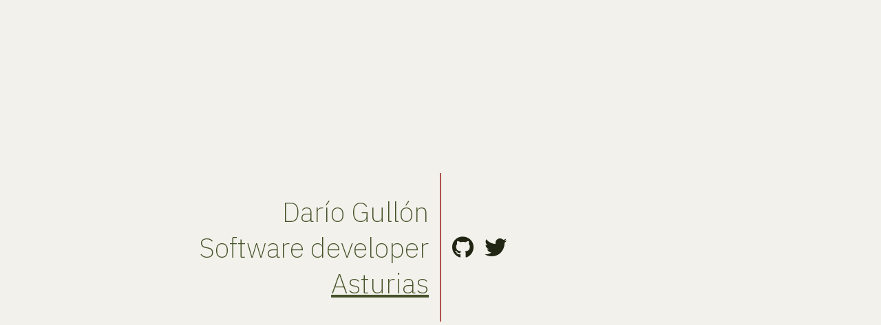

--- FILE ---
content_type: text/html; charset=utf-8
request_url: https://gdario.dev/
body_size: 493
content:
<html>

<head>
	<meta charset="utf-8">
	<link rel="preconnect" href="https://fonts.googleapis.com">
	<link rel="preconnect" href="https://fonts.gstatic.com" crossorigin>
	<link href="https://fonts.googleapis.com/css2?family=IBM+Plex+Sans:wght@200&display=swap" rel="stylesheet">
	<link rel="stylesheet" href="https://use.fontawesome.com/releases/v5.7.2/css/all.css"
		integrity="sha384-fnmOCqbTlWIlj8LyTjo7mOUStjsKC4pOpQbqyi7RrhN7udi9RwhKkMHpvLbHG9Sr" crossorigin="anonymous">

	<style>
		@media (prefers-color-scheme: light) {
			:root {

				--bg: #f2f1eb;
				--fg: #445128;
				--accent-primary: #e9766d;
				--accent-secondary: #83a146;
				--accent-tertiary: #b1534c;

				--bold-fg: #202613;

			}
		}

		@media (prefers-color-scheme: dark) {
			:root {

				--bg: #121b21;
				--fg: #e88d7a;
				--accent-primary: #8ebcbf;
				--accent-secondary: #b1534c;
				--accent-tertiary: #448088;

				--bold-fg: #e8798b;

			}
		}
	</style>

	<link rel="stylesheet" href="./styles.css">

	<title>About - Darío</title>

</head>

<body>

	<div id="body-container">

		<div id="about-me">
			<div class="about-panel" id="about-left">

				<div>
					Darío Gullón
				</div>
				<div>
					Software developer
				</div>
				<div>
					<a href="https://google.com/maps/place/Asturias">Asturias</a>
				</div>
				<!-- <div class="inline-about">
					<a href="https://github.com/compilercomplied">
						<i class="fab fa-github"></i>
					</a>
					<a href="https://twitter.com/sinecodes">
						<i class="fab fa-twitter"></i>
					</a>
				</div> -->

			</div>

			<div id="separator"></div>

			<div class="about-panel" id="about-right">

				<div class="inline-about">
					<a href="https://github.com/compilercomplied">
						<i class="fab fa-github"></i>
					</a>
					<a href="https://twitter.com/sinecodes">
						<i class="fab fa-twitter"></i>
					</a>
				</div>
				<!-- <div>
					Software developer
				</div>
				<div>
					<a href="https://google.com/maps/place/Asturias">Asturias</a>
				</div> -->

			</div>

		</div>

</body>

</html>

--- FILE ---
content_type: text/css; charset=utf-8
request_url: https://gdario.dev/styles.css
body_size: -96
content:
* {

	background: var(--bg);
	color: var(--fg);

	font-family: 'IBM Plex Sans', sans-serif;

}

.fab {
	color: var(--bold-fg);
	font-size: 2.0rem;
	margin-right: 1rem;
}

.inline-about {
	display: flex;

}


#body-container {

	display: flex;
	flex-direction: column;
	justify-content: center;
	align-items: center;
	height: 100%;

}

#about-me {

	font-size: 2.5rem;

	display: flex;
	justify-content: space-around;
	align-items: center;
	width: 50rem;
	height: 15rem;


}

#separator {

	background: var(--accent-tertiary);
	width: 0.25rem;
	height: 90%;
	margin-left: 1rem;
	margin-right: 1rem;

}

.about-panel {

	display: flex;
	flex-direction: column;

	width: 100%;

	justify-content: space-evenly;

}

#about-left {
	align-items: flex-end;

}

#about-right {
	align-items: flex-start;

}